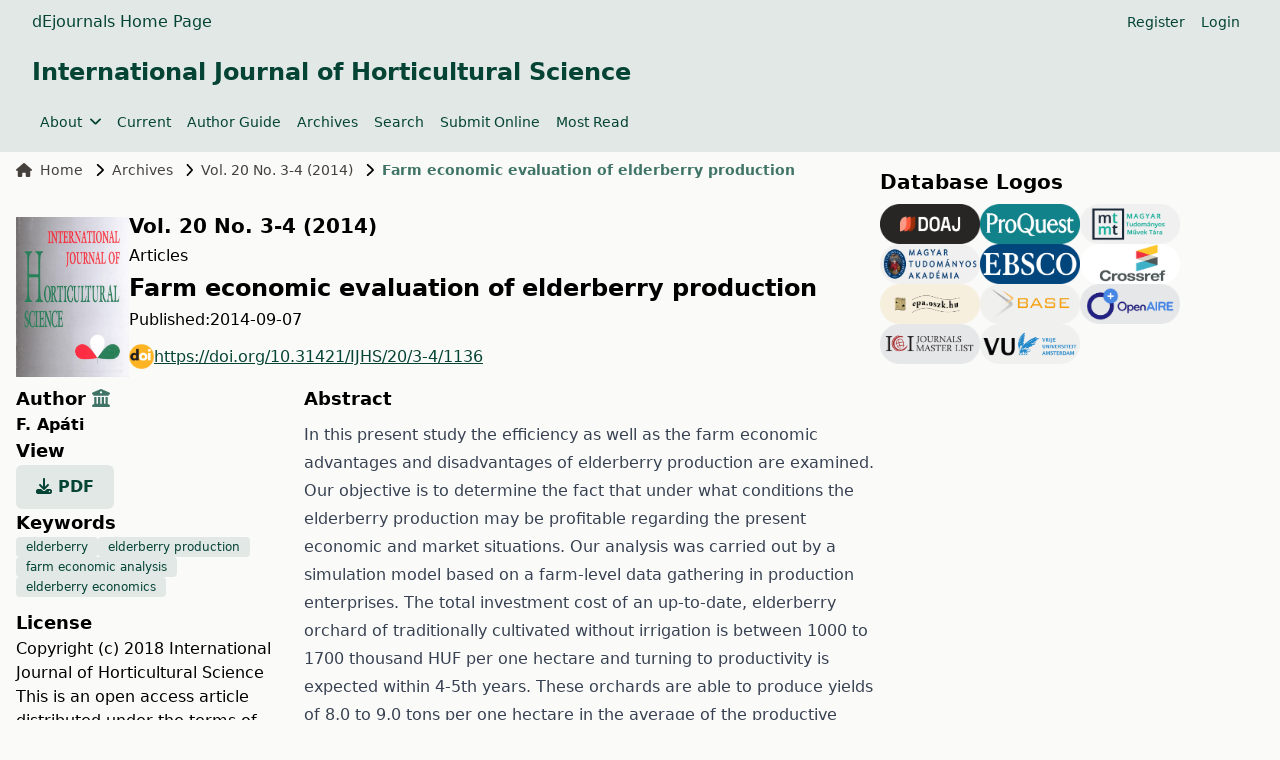

--- FILE ---
content_type: text/html; charset=utf-8
request_url: https://ojs.lib.unideb.hu/IJHS/article/view/1136
body_size: 8930
content:
    


<!DOCTYPE html>
<html lang="en" xml:lang="en">


<head>
	<meta charset="utf-8">
	<meta name="viewport" content="width=device-width, initial-scale=1.0">
	<title>
		Farm economic evaluation of elderberry production
							| International Journal of Horticultural Science
			</title>

	
<meta name="generator" content="Open Journal Systems 3.4.0.9" />
<link rel="schema.DC" href="http://purl.org/dc/elements/1.1/" />
<meta name="DC.Creator.PersonalName" content="F. Apáti"/>
<meta name="DC.Date.created" scheme="ISO8601" content="2014-09-07"/>
<meta name="DC.Date.dateSubmitted" scheme="ISO8601" content="2018-07-06"/>
<meta name="DC.Date.issued" scheme="ISO8601" content="2014-09-07"/>
<meta name="DC.Date.modified" scheme="ISO8601" content="2019-03-24"/>
<meta name="DC.Description" xml:lang="en" content="In this present study the efficiency as well as the farm economic advantages and disadvantages of elderberry production are examined. Our objective is to determine the fact that under what conditions the elderberry production may be profitable regarding the present economic and market situations. Our analysis was carried out by a simulation model based on a farm-level data gathering in production enterprises. The total investment cost of an up-to-date, elderberry orchard of traditionally cultivated without irrigation is between 1000 to 1700 thousand HUF per one hectare and turning to productivity is expected within 4-5th years. These orchards are able to produce yields of 8,0 to 9,0 tons per one hectare in the average of the productive years, which makes reaching a revenue of 800 to 1000 thousand HUF possible regarding a per kg average selling price of 80 to 110 HUF. By this a net profit of 200 to 400 thousand HUF may be realized in case of a per hectare production cost of 600 to 700 thousand HUF. At the end of the lifetime of the orchard (12-15th year) an internal rate of return of 10 to 4%, an NPV of 1500 to 2000 thousand HUF per one hectare are typical in an average case, and the payback may be expected in the 6th to 8th year. From the farm economic aspect the elderberry may be considered as an extensive sector, which advantages are low capital and labour need, early recovery, good-acceptable profit on capital and cost to profit ratios, but its disadvantage is low per hectare profit comparing to intensive fruit species and orchards. In this way in general farms of capital-extensive and avoiding risks choose elderberry production."/>
<meta name="DC.Format" scheme="IMT" content="application/pdf"/>
<meta name="DC.Identifier" content="1136"/>
<meta name="DC.Identifier.pageNumber" content="57-60."/>
<meta name="DC.Identifier.DOI" content="10.31421/IJHS/20/3-4/1136"/>
<meta name="DC.Identifier.URI" content="https://ojs.lib.unideb.hu/IJHS/article/view/1136"/>
<meta name="DC.Language" scheme="ISO639-1" content="en"/>
<meta name="DC.Rights" content="Copyright (c) 2018 International Journal of Horticultural Science"/>
<meta name="DC.Source" content="International Journal of Horticultural Science"/>
<meta name="DC.Source.ISSN" content="2676-931X"/>
<meta name="DC.Source.Issue" content="3-4"/>
<meta name="DC.Source.Volume" content="20"/>
<meta name="DC.Source.URI" content="https://ojs.lib.unideb.hu/IJHS"/>
<meta name="DC.Subject" xml:lang="en" content="elderberry"/>
<meta name="DC.Subject" xml:lang="en" content="elderberry production"/>
<meta name="DC.Subject" xml:lang="en" content="farm economic analysis"/>
<meta name="DC.Subject" xml:lang="en" content="elderberry economics"/>
<meta name="DC.Title" content="Farm economic evaluation of elderberry production"/>
<meta name="DC.Type" content="Text.Serial.Journal"/>
<meta name="DC.Type.articleType" content="Articles"/>
<meta name="gs_meta_revision" content="1.1"/>
<meta name="citation_journal_title" content="International Journal of Horticultural Science"/>
<meta name="citation_journal_abbrev" content="Int. j. hortic. sci."/>
<meta name="citation_issn" content="2676-931X"/> 
<meta name="citation_author" content="F. Apáti"/>
<meta name="citation_author_institution" content="University of Debrecen, Faculty of Economics and Business, Institute of Management Sciences H-4032 Debrecen, Böszörményi Street 138."/>
<meta name="citation_title" content="Farm economic evaluation of elderberry production"/>
<meta name="citation_language" content="en"/>
<meta name="citation_date" content="2014/09/07"/>
<meta name="citation_volume" content="20"/>
<meta name="citation_issue" content="3-4"/>
<meta name="citation_firstpage" content="57"/>
<meta name="citation_lastpage" content="60."/>
<meta name="citation_doi" content="10.31421/IJHS/20/3-4/1136"/>
<meta name="citation_abstract_html_url" content="https://ojs.lib.unideb.hu/IJHS/article/view/1136"/>
<meta name="citation_abstract" xml:lang="en" content="In this present study the efficiency as well as the farm economic advantages and disadvantages of elderberry production are examined. Our objective is to determine the fact that under what conditions the elderberry production may be profitable regarding the present economic and market situations. Our analysis was carried out by a simulation model based on a farm-level data gathering in production enterprises. The total investment cost of an up-to-date, elderberry orchard of traditionally cultivated without irrigation is between 1000 to 1700 thousand HUF per one hectare and turning to productivity is expected within 4-5th years. These orchards are able to produce yields of 8,0 to 9,0 tons per one hectare in the average of the productive years, which makes reaching a revenue of 800 to 1000 thousand HUF possible regarding a per kg average selling price of 80 to 110 HUF. By this a net profit of 200 to 400 thousand HUF may be realized in case of a per hectare production cost of 600 to 700 thousand HUF. At the end of the lifetime of the orchard (12-15th year) an internal rate of return of 10 to 4%, an NPV of 1500 to 2000 thousand HUF per one hectare are typical in an average case, and the payback may be expected in the 6th to 8th year. From the farm economic aspect the elderberry may be considered as an extensive sector, which advantages are low capital and labour need, early recovery, good-acceptable profit on capital and cost to profit ratios, but its disadvantage is low per hectare profit comparing to intensive fruit species and orchards. In this way in general farms of capital-extensive and avoiding risks choose elderberry production."/>
<meta name="citation_keywords" xml:lang="en" content="elderberry"/>
<meta name="citation_keywords" xml:lang="en" content="elderberry production"/>
<meta name="citation_keywords" xml:lang="en" content="farm economic analysis"/>
<meta name="citation_keywords" xml:lang="en" content="elderberry economics"/>
<meta name="citation_pdf_url" content="https://ojs.lib.unideb.hu/IJHS/article/download/1136/1134"/>
	<link rel="stylesheet" href="https://ojs.lib.unideb.hu/plugins/themes/deenkTheme/resources/css/tailwind.css?v=3.4.0.9" type="text/css" /><link rel="stylesheet" href="https://ojs.lib.unideb.hu/IJHS/$$$call$$$/page/page/css?name=stylesheet" type="text/css" /><link rel="stylesheet" href="https://ojs.lib.unideb.hu/plugins/generic/orcidProfile/css/orcidProfile.css?v=3.4.0.9" type="text/css" /><link rel="stylesheet" href="https://ojs.lib.unideb.hu/plugins/generic/citationStyleLanguage/css/citationStyleLanguagePlugin.css?v=3.4.0.9" type="text/css" />
</head>
<body class="bg-stone-50 space-y-2 flex flex-col h-screen">
<header class="">
        <div class="bg-primary-10 p-1 px-4">
        <div class="container mx-auto px-4">
            <div class="flex justify-between items-center">
                <div class="flex gap-5 flex-wrap">
                                            <a href="https://ojs.lib.unideb.hu" class="nav-link text-decoration-none text-primary hover:text-primary-75"
                           target="_blank">dEjournals Home Page</a>
                                    </div>
                                <div class="hidden md:flex md:gap-2">
                        <nav class="hidden md:block" id="userMenu">
        <div class="container flex flex-wrap items-center justify-between mx-auto">
            <ul class="flex flex-row space-x-4 p-2 mt-0 text-sm font-medium">
                                    
                                            <li>
                            <a href="https://ojs.lib.unideb.hu/IJHS/user/register"
                               class="block text-primary hover:text-primary-75 rounded"
                               aria-current="page">Register</a>
                        </li>
                    
                                                        
                                            <li>
                            <a href="https://ojs.lib.unideb.hu/IJHS/login"
                               class="block text-primary hover:text-primary-75 rounded"
                               aria-current="page">Login</a>
                        </li>
                    
                                                                                            </ul>
        </div>
    </nav>

                                    </div>
                
                                <div class="block md:hidden">
                    <button type="button"
                            class="inline-flex items-center p-2 ml-3 text-sm text-primary hover:text-primary-75 rounded-lg md:hidden"
                            aria-expanded="false"
                            data-drawer-target="mobile-menu-drawer"
                            data-drawer-show="mobile-menu-drawer"
                            aria-controls="mobile-menu-drawer">
                        <span class="sr-only">Open main menu</span>
                        <i class="fa-solid fa-bars"></i>
                    </button>
                </div>

                <div id="mobile-menu-drawer"
                     class="fixed top-0 left-0 z-40 h-screen p-4 overflow-y-auto transition-transform -translate-x-full bg-primary-10 w-60"
                     tabindex="-1" aria-labelledby="Mobile Menu">
                    <div class="my-2 ml-auto mr-auto ">
                        <h5 class="text-primary text-center py-3">International Journal of Horticultural Science</h5>
                    </div>
                            <div class="block md:hidden">

                            
                
                                    <div>
                        <button type="button" class="flex items-center py-2 pr-4 w-full text-base font-normal text-primary hover:text-primary-75 transition duration-75 rounded-lg"
                                aria-controls="dropdown-example-35"
                                data-collapse-toggle="dropdown-example-35">
                            <span class="flex-1 text-left whitespace-nowrap" sidebar-toggle-item>About</span>
                            <i class="fa-solid fa-chevron-down"></i>
                        </button>

                        <div id="dropdown-example-35" class="hidden py-2 space-y-2">
                                                                                                <div class="pl-2">
                                        <a href="https://ojs.lib.unideb.hu/IJHS/about"
                                           class="block px-4 py-2 text-primary hover:text-primary-75">About the Journal</a>
                                    </div>
                                                                                                                                <div class="pl-2">
                                        <a href="https://ojs.lib.unideb.hu/IJHS/about/editorialTeam"
                                           class="block px-4 py-2 text-primary hover:text-primary-75">Editorial Board</a>
                                    </div>
                                                                                                                                <div class="pl-2">
                                        <a href="https://ojs.lib.unideb.hu/IJHS/journalpolices"
                                           class="block px-4 py-2 text-primary hover:text-primary-75">Journal Policies</a>
                                    </div>
                                                                                                                                <div class="pl-2">
                                        <a href="https://ojs.lib.unideb.hu/IJHS/ethicsandmalpractice"
                                           class="block px-4 py-2 text-primary hover:text-primary-75">Publication Ethics and Publication Malpractice Statemen</a>
                                    </div>
                                                                                                                                <div class="pl-2">
                                        <a href="https://ojs.lib.unideb.hu/IJHS/about/privacy"
                                           class="block px-4 py-2 text-primary hover:text-primary-75">Privacy Statement</a>
                                    </div>
                                                                                                                                <div class="pl-2">
                                        <a href="https://ojs.lib.unideb.hu/IJHS/openaccessstatement"
                                           class="block px-4 py-2 text-primary hover:text-primary-75">Open Access Statement</a>
                                    </div>
                                                                                                                                <div class="pl-2">
                                        <a href="https://ojs.lib.unideb.hu/IJHS/creativecommonsstatement"
                                           class="block px-4 py-2 text-primary hover:text-primary-75">Creative Commons Statement</a>
                                    </div>
                                                                                                                                <div class="pl-2">
                                        <a href="https://ojs.lib.unideb.hu/IJHS/copyright"
                                           class="block px-4 py-2 text-primary hover:text-primary-75">Copyright</a>
                                    </div>
                                                                                                                                <div class="pl-2">
                                        <a href="https://ojs.lib.unideb.hu/IJHS/about/contact"
                                           class="block px-4 py-2 text-primary hover:text-primary-75">Contact</a>
                                    </div>
                                                                                    </div>
                    </div>
                                            
                                    <a href="https://ojs.lib.unideb.hu/IJHS/issue/current"
                       class="block py-2 pr-4 rounded text-primary hover:text-primary-75"
                       aria-current="page">Current</a>
                
                                            
                                    <a href="https://ojs.lib.unideb.hu/IJHS/about/submissions"
                       class="block py-2 pr-4 rounded text-primary hover:text-primary-75"
                       aria-current="page">Author Guide</a>
                
                                            
                                    <a href="https://ojs.lib.unideb.hu/IJHS/issue/archive"
                       class="block py-2 pr-4 rounded text-primary hover:text-primary-75"
                       aria-current="page">Archives</a>
                
                                                                                
                                    <a href="https://ojs.lib.unideb.hu/IJHS/search"
                       class="block py-2 pr-4 rounded text-primary hover:text-primary-75"
                       aria-current="page">Search</a>
                
                                            
                                    <a href="https://ojs.lib.unideb.hu/IJHS/submission/wizard"
                       class="block py-2 pr-4 rounded text-primary hover:text-primary-75"
                       aria-current="page">Submit Online</a>
                
                                            
                                    <a href="https://ojs.lib.unideb.hu/IJHS/populararticles"
                       class="block py-2 pr-4 rounded text-primary hover:text-primary-75"
                       aria-current="page">Most Read</a>
                
                            
        </div>


                    <div class="h-px bg-primary-50 my-2"></div>
                            <div class="block md:hidden">

                            
                                    <a href="https://ojs.lib.unideb.hu/IJHS/user/register"
                       class="block py-2 pr-4 rounded text-primary hover:text-primary-75"
                       aria-current="page">Register</a>
                
                                            
                                    <a href="https://ojs.lib.unideb.hu/IJHS/login"
                       class="block py-2 pr-4 rounded text-primary hover:text-primary-75"
                       aria-current="page">Login</a>
                
                                                                
        </div>


                                    </div>

                            </div>
        </div>
    </div>
    
    
    <div class="bg-primary-10 p-3 px-4">
        <div class="container mx-auto px-4 mb-4 flex flex-row  items-center ">
            <a href="    https://ojs.lib.unideb.hu/IJHS/index
"
               class="flex  text-primary flex-row flex-wrap justify-center text-center items-center gap-5 hover:text-primary-75 hover:underline">
                                                                                <h3>International Journal of Horticultural Science</h3>
                                    
            </a>
        </div>
        <div class="container mx-auto px-4 flex flex-row items-center ">
            <div class="hidden md:flex md:gap-2">
                    <nav class="hidden md:block" id="primaryMenu">
        <div class="container flex flex-wrap items-center justify-between mx-auto">
            <ul class="flex flex-row space-x-4 p-2 mt-0 text-sm font-medium">
                                    
                    
                                            <li>
                            <button id="dropdownNavbarLink"
                                    data-dropdown-toggle="dropdownNavbar-35"
                                    class="flex items-center justify-between font-medium rounded text-primary hover:text-primary-75 w-auto">
                                About
                                <i class="fa-solid fa-angle-down ml-2"></i>
                            </button>
                            <div id="dropdownNavbar-35"
                                 class="z-10 hidden font-normal bg-white rounded-lg shadow w-44">
                                <ul class="py-2 text-sm text-stone-700 " aria-labelledby="dropdownLargeButton">
                                                                                                                        <li>
                                                <a href="https://ojs.lib.unideb.hu/IJHS/about"
                                                   class="block px-4 py-2 hover:text-primary hover:bg-primary-10">About the Journal</a>
                                            </li>
                                                                                                                                                                <li>
                                                <a href="https://ojs.lib.unideb.hu/IJHS/about/editorialTeam"
                                                   class="block px-4 py-2 hover:text-primary hover:bg-primary-10">Editorial Board</a>
                                            </li>
                                                                                                                                                                <li>
                                                <a href="https://ojs.lib.unideb.hu/IJHS/journalpolices"
                                                   class="block px-4 py-2 hover:text-primary hover:bg-primary-10">Journal Policies</a>
                                            </li>
                                                                                                                                                                <li>
                                                <a href="https://ojs.lib.unideb.hu/IJHS/ethicsandmalpractice"
                                                   class="block px-4 py-2 hover:text-primary hover:bg-primary-10">Publication Ethics and Publication Malpractice Statemen</a>
                                            </li>
                                                                                                                                                                <li>
                                                <a href="https://ojs.lib.unideb.hu/IJHS/about/privacy"
                                                   class="block px-4 py-2 hover:text-primary hover:bg-primary-10">Privacy Statement</a>
                                            </li>
                                                                                                                                                                <li>
                                                <a href="https://ojs.lib.unideb.hu/IJHS/openaccessstatement"
                                                   class="block px-4 py-2 hover:text-primary hover:bg-primary-10">Open Access Statement</a>
                                            </li>
                                                                                                                                                                <li>
                                                <a href="https://ojs.lib.unideb.hu/IJHS/creativecommonsstatement"
                                                   class="block px-4 py-2 hover:text-primary hover:bg-primary-10">Creative Commons Statement</a>
                                            </li>
                                                                                                                                                                <li>
                                                <a href="https://ojs.lib.unideb.hu/IJHS/copyright"
                                                   class="block px-4 py-2 hover:text-primary hover:bg-primary-10">Copyright</a>
                                            </li>
                                                                                                                                                                <li>
                                                <a href="https://ojs.lib.unideb.hu/IJHS/about/contact"
                                                   class="block px-4 py-2 hover:text-primary hover:bg-primary-10">Contact</a>
                                            </li>
                                                                                                            </ul>
                            </div>
                        </li>
                                                        
                                            <li>
                            <a href="https://ojs.lib.unideb.hu/IJHS/issue/current"
                               class="block text-primary hover:text-primary-75 rounded"
                               aria-current="page">Current</a>
                        </li>
                    
                                                        
                                            <li>
                            <a href="https://ojs.lib.unideb.hu/IJHS/about/submissions"
                               class="block text-primary hover:text-primary-75 rounded"
                               aria-current="page">Author Guide</a>
                        </li>
                    
                                                        
                                            <li>
                            <a href="https://ojs.lib.unideb.hu/IJHS/issue/archive"
                               class="block text-primary hover:text-primary-75 rounded"
                               aria-current="page">Archives</a>
                        </li>
                    
                                                                                                    
                                            <li>
                            <a href="https://ojs.lib.unideb.hu/IJHS/search"
                               class="block text-primary hover:text-primary-75 rounded"
                               aria-current="page">Search</a>
                        </li>
                    
                                                        
                                            <li>
                            <a href="https://ojs.lib.unideb.hu/IJHS/submission/wizard"
                               class="block text-primary hover:text-primary-75 rounded"
                               aria-current="page">Submit Online</a>
                        </li>
                    
                                                        
                                            <li>
                            <a href="https://ojs.lib.unideb.hu/IJHS/populararticles"
                               class="block text-primary hover:text-primary-75 rounded"
                               aria-current="page">Most Read</a>
                        </li>
                    
                                                </ul>
        </div>
    </nav>

            </div>
        </div>
    </div>

    
</header>

<main class="container mx-auto px-4 grow">

    <div class="flex flex-col xl:flex-row gap-5">

        <div class="flex flex-col  flex-auto">

    <nav class="hidden xl:flex mb-3" aria-label="Breadcrumb">
    <ol class="inline-flex items-center space-x-1 md:space-x-3">
        <li class="inline-flex items-center text-sm">
            <a class="inline-flex items-center font-medium text-stone-700 hover:text-primary-75"
               href="https://ojs.lib.unideb.hu/IJHS/index">
                <i class="fa-solid fa-house mr-2"></i>
                Home
            </a>
        </li>
        <li class="inline-flex items-center text-sm">
            <i class="fa-solid fa-chevron-right mr-2"></i>
            <a class="inline-flex items-center font-medium text-stone-700 hover:text-primary-75"
               href="https://ojs.lib.unideb.hu/IJHS/issue/archive">
                Archives
            </a>
        </li>
                    <li class="inline-flex items-center flex-nowrap shrink-0 text-sm">
                <i class="fa-solid fa-chevron-right mr-2"></i>
                <a class=" text-sm font-medium text-stone-700 hover:text-primary-75"
                   href="https://ojs.lib.unideb.hu/IJHS/issue/view/63">
                    Vol. 20 No. 3-4 (2014)
                </a>
            </li>
                <li class="inline-flex items-center text-sm truncate" aria-current="page">
            <i class="fa-solid fa-chevron-right mr-2"></i>
            <div class="text-primary-75 font-bold truncate">
                                    Farm economic evaluation of elderberry production
                            </div>
        </li>
    </ol>
</nav>

<article class="my-5">
        
    <div class="flex flex-col md:flex-row mb-1 gap-3 items-center">
                    <div>
                <div>
                                            <a
                                href="https://ojs.lib.unideb.hu/IJHS/issue/view/63">
                            <img class="max-w-[160px] max-h-[160px]" src="https://ojs.lib.unideb.hu/public/journals/2/cover_issue_35_en_US.jpg"
                                 alt="">
                        </a>
                                    </div>
            </div>
        
        <div class="space-y-1">
            <div class="w-fit">
                <a class="text-decoration-none btn btn-link link-primary p-0"
                   href="https://ojs.lib.unideb.hu/IJHS/issue/view/63">
                    <h4>Vol. 20 No. 3-4 (2014)</h4>
                </a>
            </div>
            <div class="article_section_title">
                Articles
            </div>
            <h3 class="page_title article-full-title">
                Farm economic evaluation of elderberry production
            </h3>

                                        <div class="flex flex-row gap-2 ">
                    <span>
                        Published:
                    </span>
                    <div>
                                                    <span>2014-09-07</span>
                                                                    </div>
                </div>
                        
            <div class="w-fit">

                                                                        <section class="item doi">
                        <span class="value">
						                        <a class="flex flex-row items-center break-all gap-2 text-primary underline hover:text-primary-50 my-3 "
                                                   href="https://doi.org/10.31421/IJHS/20/3-4/1136"><img width="25px" height="25px" alt="DOI Link"
                                                                         src="https://ojs.lib.unideb.hu/plugins/themes/deenkTheme/resources/images/doi.png">https://doi.org/10.31421/IJHS/20/3-4/1136
                        </a>
					</span>
                    </section>
                
            </div>


        </div>


    </div>

            
    <div class="flex flex-col md:flex-row mb-2 gap-2 ">

        <div class="flex flex-col gap-3 basis-full md:basis-4/12">
            
                            <h5>
                                            Author
                                                                <button id="showAffiliations"
                                class="text-primary-75 hover:text-primary-50 focus:text-primary-50"
                                data-bs-toggle="tooltip" data-bs-placement="top"
                                title="Show Affiliation">
                            <i class="fa-solid fa-building-columns"></i>
                        </button>
                                    </h5>
                <div id="authors-list">
                                                                                                                                                                                                <div class="inline-block font-bold">
                                                        <a
                                    href="https://ojs.lib.unideb.hu/IJHS/search?authors=%20F.%20Ap%C3%A1ti%20">
                                F. Apáti<span
                                        class="authors-comma"></span>
                            </a>
                        </div>
                        <div class="authors-affiliations border-l border-stone-300 pl-2 mb-2 text-stone-700 hidden">
                            University of Debrecen, Faculty of Economics and Business, Institute of Management Sciences H-4032 Debrecen, Böszörményi Street 138.
                        </div>
                                    </div>
                        
            <div class="max-h-[200px]">

            </div>

                                        <h5>
                    View
                </h5>
                <div class="flex gap-2">
                    
                        
	
							

		
	<a class="text-decoration-none p-0 uppercase text-primary bg-primary-10 font-bold rounded-md px-5 py-2.5 hover:bg-primary-75 hover:text-white" id="galley-link"
		href="https://ojs.lib.unideb.hu/IJHS/article/view/1136/1134">
		<span class="space-x-3">
			<i class="fa-solid fa-download"></i>
			pdf
		</span>
	</a>

                                    </div>
                                        
                                        <h5>Keywords</h5>
                <div class="flex flex-row gap-2 flex-wrap">
                                                                <a
                        class="bg-primary-10 text-primary text-xs font-medium px-2.5 py-0.5 rounded hover:bg-primary-75 hover:text-white"
                        href="https://ojs.lib.unideb.hu/IJHS/search?query=elderberry">elderberry</a>                        <a
                        class="bg-primary-10 text-primary text-xs font-medium px-2.5 py-0.5 rounded hover:bg-primary-75 hover:text-white"
                        href="https://ojs.lib.unideb.hu/IJHS/search?query=elderberry%20production">elderberry production</a>                        <a
                        class="bg-primary-10 text-primary text-xs font-medium px-2.5 py-0.5 rounded hover:bg-primary-75 hover:text-white"
                        href="https://ojs.lib.unideb.hu/IJHS/search?query=farm%20economic%20analysis">farm economic analysis</a>                        <a
                        class="bg-primary-10 text-primary text-xs font-medium px-2.5 py-0.5 rounded hover:bg-primary-75 hover:text-white"
                        href="https://ojs.lib.unideb.hu/IJHS/search?query=elderberry%20economics">elderberry economics</a>                </div>
                        
                                        <h5 class="mt-3"> License</h5>
                                    <p>Copyright (c) 2018 International Journal of Horticultural Science
                    </p>
                
                
                <p>This is an open access article distributed under the terms of the <a href="http://creativecommons.org/licenses/by/4.0/">Creative Commons Attribution License (CC BY 4.0)</a>, which permits unrestricted use, distribution, and reproduction in any medium, provided the original author and source are credited.</p>

                        

            <div class="mt-3">

                    <h5 class="mt-3">
        How To Cite
    </h5>
    <div class="text-muted">Selected Style:
        <span id="citation-style">APA</span></div>
    <div id="citationOutput" role="region" aria-live="polite" class="text-sm break-all">
        <div class="csl-bib-body">
  <div class="csl-entry">Apáti, F. (2014). Farm economic evaluation of elderberry production. <i>International Journal of Horticultural Science</i>, <i>20</i>(3-4), 57-60. <a href="https://doi.org/10.31421/IJHS/20/3-4/1136">https://doi.org/10.31421/IJHS/20/3-4/1136</a></div>
</div>
    </div>
    <button id="citation-dropdown"
            class="button-primary p-2 mt-2 text-white"
            type="button">
        Citations Format
    </button>
    <!-- Dropdown menu -->
    <div id="dropdown"
         class="z-10 hidden bg-white divide-y divide-gray-100 rounded-lg shadow w-65 dark:bg-gray-700">
        <ul class="dropdown-menu">
            <div class="font-bold px-4 py-3 text-sm text-gray-900">
                Citations
            </div>
                            <li>
                    <a class="px-4 py-1 dropdown-cite-link dropdown-item citation-dropdown-item block hover:bg-stone-100"
                       aria-controls="citationOutput"
                       href="https://ojs.lib.unideb.hu/IJHS/citationstylelanguage/get/acm-sig-proceedings?submissionId=1136&amp;publicationId=924&amp;issueId=63"
                       data-load-citation
                       data-json-href="https://ojs.lib.unideb.hu/IJHS/citationstylelanguage/get/acm-sig-proceedings?submissionId=1136&amp;publicationId=924&amp;issueId=63&amp;return=json">
                        ACM</a></li>
                            <li>
                    <a class="px-4 py-1 dropdown-cite-link dropdown-item citation-dropdown-item block hover:bg-stone-100"
                       aria-controls="citationOutput"
                       href="https://ojs.lib.unideb.hu/IJHS/citationstylelanguage/get/acs-nano?submissionId=1136&amp;publicationId=924&amp;issueId=63"
                       data-load-citation
                       data-json-href="https://ojs.lib.unideb.hu/IJHS/citationstylelanguage/get/acs-nano?submissionId=1136&amp;publicationId=924&amp;issueId=63&amp;return=json">
                        ACS</a></li>
                            <li>
                    <a class="px-4 py-1 dropdown-cite-link dropdown-item citation-dropdown-item block hover:bg-stone-100"
                       aria-controls="citationOutput"
                       href="https://ojs.lib.unideb.hu/IJHS/citationstylelanguage/get/apa?submissionId=1136&amp;publicationId=924&amp;issueId=63"
                       data-load-citation
                       data-json-href="https://ojs.lib.unideb.hu/IJHS/citationstylelanguage/get/apa?submissionId=1136&amp;publicationId=924&amp;issueId=63&amp;return=json">
                        APA</a></li>
                            <li>
                    <a class="px-4 py-1 dropdown-cite-link dropdown-item citation-dropdown-item block hover:bg-stone-100"
                       aria-controls="citationOutput"
                       href="https://ojs.lib.unideb.hu/IJHS/citationstylelanguage/get/associacao-brasileira-de-normas-tecnicas?submissionId=1136&amp;publicationId=924&amp;issueId=63"
                       data-load-citation
                       data-json-href="https://ojs.lib.unideb.hu/IJHS/citationstylelanguage/get/associacao-brasileira-de-normas-tecnicas?submissionId=1136&amp;publicationId=924&amp;issueId=63&amp;return=json">
                        ABNT</a></li>
                            <li>
                    <a class="px-4 py-1 dropdown-cite-link dropdown-item citation-dropdown-item block hover:bg-stone-100"
                       aria-controls="citationOutput"
                       href="https://ojs.lib.unideb.hu/IJHS/citationstylelanguage/get/chicago-author-date?submissionId=1136&amp;publicationId=924&amp;issueId=63"
                       data-load-citation
                       data-json-href="https://ojs.lib.unideb.hu/IJHS/citationstylelanguage/get/chicago-author-date?submissionId=1136&amp;publicationId=924&amp;issueId=63&amp;return=json">
                        Chicago</a></li>
                            <li>
                    <a class="px-4 py-1 dropdown-cite-link dropdown-item citation-dropdown-item block hover:bg-stone-100"
                       aria-controls="citationOutput"
                       href="https://ojs.lib.unideb.hu/IJHS/citationstylelanguage/get/harvard-cite-them-right?submissionId=1136&amp;publicationId=924&amp;issueId=63"
                       data-load-citation
                       data-json-href="https://ojs.lib.unideb.hu/IJHS/citationstylelanguage/get/harvard-cite-them-right?submissionId=1136&amp;publicationId=924&amp;issueId=63&amp;return=json">
                        Harvard</a></li>
                            <li>
                    <a class="px-4 py-1 dropdown-cite-link dropdown-item citation-dropdown-item block hover:bg-stone-100"
                       aria-controls="citationOutput"
                       href="https://ojs.lib.unideb.hu/IJHS/citationstylelanguage/get/ieee?submissionId=1136&amp;publicationId=924&amp;issueId=63"
                       data-load-citation
                       data-json-href="https://ojs.lib.unideb.hu/IJHS/citationstylelanguage/get/ieee?submissionId=1136&amp;publicationId=924&amp;issueId=63&amp;return=json">
                        IEEE</a></li>
                            <li>
                    <a class="px-4 py-1 dropdown-cite-link dropdown-item citation-dropdown-item block hover:bg-stone-100"
                       aria-controls="citationOutput"
                       href="https://ojs.lib.unideb.hu/IJHS/citationstylelanguage/get/modern-language-association?submissionId=1136&amp;publicationId=924&amp;issueId=63"
                       data-load-citation
                       data-json-href="https://ojs.lib.unideb.hu/IJHS/citationstylelanguage/get/modern-language-association?submissionId=1136&amp;publicationId=924&amp;issueId=63&amp;return=json">
                        MLA</a></li>
                            <li>
                    <a class="px-4 py-1 dropdown-cite-link dropdown-item citation-dropdown-item block hover:bg-stone-100"
                       aria-controls="citationOutput"
                       href="https://ojs.lib.unideb.hu/IJHS/citationstylelanguage/get/turabian-fullnote-bibliography?submissionId=1136&amp;publicationId=924&amp;issueId=63"
                       data-load-citation
                       data-json-href="https://ojs.lib.unideb.hu/IJHS/citationstylelanguage/get/turabian-fullnote-bibliography?submissionId=1136&amp;publicationId=924&amp;issueId=63&amp;return=json">
                        Turabian</a></li>
                            <li>
                    <a class="px-4 py-1 dropdown-cite-link dropdown-item citation-dropdown-item block hover:bg-stone-100"
                       aria-controls="citationOutput"
                       href="https://ojs.lib.unideb.hu/IJHS/citationstylelanguage/get/vancouver?submissionId=1136&amp;publicationId=924&amp;issueId=63"
                       data-load-citation
                       data-json-href="https://ojs.lib.unideb.hu/IJHS/citationstylelanguage/get/vancouver?submissionId=1136&amp;publicationId=924&amp;issueId=63&amp;return=json">
                        Vancouver</a></li>
                            <li>
                    <a class="px-4 py-1 dropdown-cite-link dropdown-item citation-dropdown-item block hover:bg-stone-100"
                       aria-controls="citationOutput"
                       href="https://ojs.lib.unideb.hu/IJHS/citationstylelanguage/get/ama?submissionId=1136&amp;publicationId=924&amp;issueId=63"
                       data-load-citation
                       data-json-href="https://ojs.lib.unideb.hu/IJHS/citationstylelanguage/get/ama?submissionId=1136&amp;publicationId=924&amp;issueId=63&amp;return=json">
                        AMA</a></li>
                                        <hr class="dropdown-divider">
                <div class="font-bold px-4 py-3 text-sm text-gray-900">
                    Download Citations
                </div>
                                    <a class="px-4 py-1 citation-dropdown-item block hover:bg-stone-100"
                       href="https://ojs.lib.unideb.hu/IJHS/citationstylelanguage/download/ris?submissionId=1136&amp;publicationId=924&amp;issueId=63">
                        <span class="fa-solid fa-download fa-fw text-primary-75"></span>
                        Endnote/Zotero/Mendeley (RIS)
                    </a>
                                    <a class="px-4 py-1 citation-dropdown-item block hover:bg-stone-100"
                       href="https://ojs.lib.unideb.hu/IJHS/citationstylelanguage/download/bibtex?submissionId=1136&amp;publicationId=924&amp;issueId=63">
                        <span class="fa-solid fa-download fa-fw text-primary-75"></span>
                        BibTeX
                    </a>
                                    </ul>


    </div>


            </div>

        </div>

        <div class="basis-full md:basis-8/12">

                            <h5>
                    Abstract
                </h5>
                <div class="prose max-w-none my-2">
                    <p>In this present study the efficiency as well as the farm economic advantages and disadvantages of elderberry production are examined. Our objective is to determine the fact that under what conditions the elderberry production may be profitable regarding the present economic and market situations. Our analysis was carried out by a simulation model based on a farm-level data gathering in production enterprises. The total investment cost of an up-to-date, elderberry orchard of traditionally cultivated without irrigation is between 1000 to 1700 thousand HUF per one hectare and turning to productivity is expected within 4-5th years. These orchards are able to produce yields of 8,0 to 9,0 tons per one hectare in the average of the productive years, which makes reaching a revenue of 800 to 1000 thousand HUF possible regarding a per kg average selling price of 80 to 110 HUF. By this a net profit of 200 to 400 thousand HUF may be realized in case of a per hectare production cost of 600 to 700 thousand HUF. At the end of the lifetime of the orchard (12-15th year) an internal rate of return of 10 to 4%, an NPV of 1500 to 2000 thousand HUF per one hectare are typical in an average case, and the payback may be expected in the 6th to 8th year. From the farm economic aspect the elderberry may be considered as an extensive sector, which advantages are low capital and labour need, early recovery, good-acceptable profit on capital and cost to profit ratios, but its disadvantage is low per hectare profit comparing to intensive fruit species and orchards. In this way in general farms of capital-extensive and avoiding risks choose elderberry production.</p>
                </div>
            
            

        </div>
    </div>

    
</article>

<div class="footer-hook-block">
    <div>
                        <h5>Most read articles by the same author(s)</h5>
            <div class="prose max-w-none">
                                                                                                    <div>
                                                    J. Felföldi,
                                                    T. Szabó,
                                                    J. Nyéki,
                                                    Z. Szabó,
                                                    M. Soltész,
                                                    F. Apáti,
                                                <a href="https://ojs.lib.unideb.hu/IJHS/article/view/893">
                            Evaluation of sour cherry varieties grown with environmental technology
                        </a>
                        <a href="https://ojs.lib.unideb.hu/IJHS/issue/view/51">
                            International Journal of Horticultural Science: Vol. 16 No. 3 (2010)
                        </a>
                    </div>
                                                                                                    <div>
                                                    Z. Szabó,
                                                    M. Soltész,
                                                    F. Apáti,
                                                    J. Nyéki,
                                                <a href="https://ojs.lib.unideb.hu/IJHS/article/view/871">
                            Conditions and outlooks of growing stone fruits
                        </a>
                        <a href="https://ojs.lib.unideb.hu/IJHS/issue/view/49">
                            International Journal of Horticultural Science: Vol. 16 No. 1 (2010)
                        </a>
                    </div>
                                                                                                    <div>
                                                    J. Felföldi,
                                                    T. Szabó,
                                                    J. Nyéki,
                                                    Z. Szabó,
                                                    M. Soltész,
                                                    F. Apáti,
                                                <a href="https://ojs.lib.unideb.hu/IJHS/article/view/867">
                            Assessment of apple varieties based on consumer judgement in integrated production for fresh consumption
                        </a>
                        <a href="https://ojs.lib.unideb.hu/IJHS/issue/view/49">
                            International Journal of Horticultural Science: Vol. 16 No. 1 (2010)
                        </a>
                    </div>
                                                                                                    <div>
                                                    F. Apáti,
                                                <a href="https://ojs.lib.unideb.hu/IJHS/article/view/1135">
                            Farm economic evaluation of raspberry production
                        </a>
                        <a href="https://ojs.lib.unideb.hu/IJHS/issue/view/63">
                            International Journal of Horticultural Science: Vol. 20 No. 3-4 (2014)
                        </a>
                    </div>
                                                                                                    <div>
                                                    J. Racskó,
                                                    Z. Szabó,
                                                    F. Apáti,
                                                    J. Nyéki,
                                                <a href="https://ojs.lib.unideb.hu/IJHS/article/view/777">
                            The expression of the primigenic dominance in the flowering and fruit set of selected apple cultivars on different growth inducing rootstocks
                        </a>
                        <a href="https://ojs.lib.unideb.hu/IJHS/issue/view/44">
                            International Journal of Horticultural Science: Vol. 14 No. 1-2. (2008)
                        </a>
                    </div>
                                                                                                    <div>
                                                    F. Apáti,
                                                    E. Kovács,
                                                    M. Kocsis,
                                                <a href="https://ojs.lib.unideb.hu/IJHS/article/view/1544">
                            Effect of postharvest on the economic viability of walnut production
                        </a>
                        <a href="https://ojs.lib.unideb.hu/IJHS/issue/view/92">
                            International Journal of Horticultural Science: Vol. 24 No. 1-2 (2018)
                        </a>
                    </div>
                                                                                                    <div>
                                                    J. Felföldi,
                                                    N. Ványi,
                                                    F. Apáti,
                                                    J. Nyéki,
                                                    Z. Szabó,
                                                    I. Gonda,
                                                <a href="https://ojs.lib.unideb.hu/IJHS/article/view/981">
                            Economic figures of plum production at national level of Hungary
                        </a>
                        <a href="https://ojs.lib.unideb.hu/IJHS/issue/view/56">
                            International Journal of Horticultural Science: Vol. 17 No. 4-5 (2011)
                        </a>
                    </div>
                                                                                                    <div>
                                                    F. Apáti,
                                                    J. Nyéki,
                                                    Z. Szabó,
                                                    M. Soltész,
                                                    V. Szabó,
                                                    J. Felföldi,
                                                <a href="https://ojs.lib.unideb.hu/IJHS/article/view/868">
                            Cost and profit analysis of sour cherry production for industrial purposes in Hungary
                        </a>
                        <a href="https://ojs.lib.unideb.hu/IJHS/issue/view/49">
                            International Journal of Horticultural Science: Vol. 16 No. 1 (2010)
                        </a>
                    </div>
                                                                                                    <div>
                                                    J. Felföldi,
                                                    T. Szabó,
                                                    J. Nyéki,
                                                    M. Soltész,
                                                    Z. Szabó,
                                                    F. Apáti,
                                                <a href="https://ojs.lib.unideb.hu/IJHS/article/view/848">
                            Assessment of apple varieties based on consumer judgement on their fruits of organic production for fresh consumption
                        </a>
                        <a href="https://ojs.lib.unideb.hu/IJHS/issue/view/48">
                            International Journal of Horticultural Science: Vol. 15 No. 4 (2009)
                        </a>
                    </div>
                                                                                                    <div>
                                                    F. Apáti,
                                                    M. Soltész,
                                                <a href="https://ojs.lib.unideb.hu/IJHS/article/view/978">
                            Economic aspects of applying hail protection nets in apple plantations
                        </a>
                        <a href="https://ojs.lib.unideb.hu/IJHS/issue/view/56">
                            International Journal of Horticultural Science: Vol. 17 No. 4-5 (2011)
                        </a>
                    </div>
                            </div>
            <div id="articlesBySameAuthorPages" class="page-links">
                <strong>1</strong>&nbsp;<a href="https://ojs.lib.unideb.hu/IJHS/article/view/1136?articlesBySameAuthorPage=2#articlesBySameAuthor" class="bg-primary text-white px-2 py-1.5 rounded-lg ">2</a>&nbsp;<a href="https://ojs.lib.unideb.hu/IJHS/article/view/1136?articlesBySameAuthorPage=3#articlesBySameAuthor" class="bg-primary text-white px-2 py-1.5 rounded-lg ">3</a>&nbsp;<a href="https://ojs.lib.unideb.hu/IJHS/article/view/1136?articlesBySameAuthorPage=2#articlesBySameAuthor" class="bg-primary text-white px-2 py-1.5 rounded-lg ">&gt;</a>&nbsp;<a href="https://ojs.lib.unideb.hu/IJHS/article/view/1136?articlesBySameAuthorPage=3#articlesBySameAuthor" class="bg-primary text-white px-2 py-1.5 rounded-lg ">&gt;&gt;</a>&nbsp;
            </div>
            </div>
</div>


</div>

    <div class="flex-none basis-96 space-y-3 mb-5">
            <div class="pkp_block">
        <span class="title">Database Logos</span>
        <div class="flex flex-row flex-wrap gap-3 items-center">
                                                <img class="min-w-[100px] max-w-[100px]" src="https://ojs.lib.unideb.hu/public/site/plugins/journalIndexedIn//doaj-badge-small-dark_6573071e43d22.png" alt="DOAJ">
                                                                <img class="min-w-[100px] max-w-[100px]" src="https://ojs.lib.unideb.hu/public/site/plugins/journalIndexedIn//proquestlogo-small_65730912ad965.png" alt="ProQuest">
                                                                <img class="min-w-[100px] max-w-[100px]" src="https://ojs.lib.unideb.hu/public/site/plugins/journalIndexedIn//mtmt-logo-small_65730968c5c9f.png" alt="MTMT">
                                                                <img class="min-w-[100px] max-w-[100px]" src="https://ojs.lib.unideb.hu/public/site/plugins/journalIndexedIn//mta-badge-small_6573098327876.png" alt="MTA">
                                                                <img class="min-w-[100px] max-w-[100px]" src="https://ojs.lib.unideb.hu/public/site/plugins/journalIndexedIn//Ebsco-small_657309af2aa24.png" alt="EBSCO">
                                                                <img class="min-w-[100px] max-w-[100px]" src="https://ojs.lib.unideb.hu/public/site/plugins/journalIndexedIn//crossref-badgesmall_657309b8303e9.png" alt="CROSSREF">
                                                                <img class="min-w-[100px] max-w-[100px]" src="https://ojs.lib.unideb.hu/public/site/plugins/journalIndexedIn//epa-oszk-badge_65fd8dd4bd4b9.png" alt="EPA">
                                                                <img class="min-w-[100px] max-w-[100px]" src="https://ojs.lib.unideb.hu/public/site/plugins/journalIndexedIn//BASE_bielefeld_ojs_badge_67f518e7652d0.png" alt="BASE">
                                                                <img class="min-w-[100px] max-w-[100px]" src="https://ojs.lib.unideb.hu/public/site/plugins/journalIndexedIn//openaire_logo_OJS_trace_688c8b6f0da97.png" alt="OpenAire">
                                                                <img class="min-w-[100px] max-w-[100px]" src="https://ojs.lib.unideb.hu/public/site/plugins/journalIndexedIn//ICI_masterlist_logo_68dd2bed342dc.png" alt="Index Copernicus">
                                                                <img class="min-w-[100px] max-w-[100px]" src="https://ojs.lib.unideb.hu/public/site/plugins/journalIndexedIn//vrije_uA_logo_68dd2b5d59022.png" alt="Vrije Universiteit Amsterdam">
                                    </div>
    </div>

    </div>

</div>
</main>
<footer class="bg-primary-10 p-5 px-4">
    <div class="container mx-auto px-4">

        <div class="grid grid-cols-2 items-center">

            <div class="col-span-2 md:col-span-1 grid grid-cols-2 gap-2 text-sm  text-stone-500  ">
                <div class="col-span-2 md:col-span-1">
                    <div class="text-xs uppercase">Support</div>
                    <table>
                        <tbody>
                        <tr>
                            <td>
                                                                    Name
                                                            </td>
                            <td class="font-semibold  text-stone-700   px-1">
                                                                    <span>
                                    Dr. Ádám Csihon
                                </span>
                                                            </td>
                        </tr>
                        <tr>
                            <td>E-mail:</td>
                            <td class="font-semibold  text-stone-700   px-1">
                                <i class="fa-solid fa-envelope  text-stone-600  "></i>
                                                                    <a class="text-wrap hover:underline"
                                       href="mailto:csihonadam@agr.unideb.hu">csihonadam@agr.unideb.hu</a>
                                                            </td>
                        </tr>
                        </tbody>
                    </table>
                </div>
                                    <div class="col-span-2 md:col-span-1">
                        <div class="text-xs uppercase">ISSN</div>
                        <table>
                            <tbody>
                                                            <tr>
                                    <td>
                                        Online:
                                    </td>
                                    <td class="font-semibold  text-stone-700   px-1">
                                        2676-931X
                                    </td>
                                </tr>
                                                                                        <tr>
                                    <td>Print:</td>
                                    <td class="font-semibold  text-stone-700   px-1">
                                        1585-0404
                                    </td>
                                </tr>
                                                        </tbody>
                        </table>
                    </div>
                            </div>

            <div class="col-span-2 md:col-span-1 justify-center sm:justify-end flex items-center ">
                <div class="flex flex-col sm:flex-row flex-wrap items-center sm:items-end gap-3">
                    <a class="" href="https://lib.unideb.hu/">
                        <img class="h-12" src="https://ojs.lib.unideb.hu/plugins/themes/deenkTheme/resources/images/ud_logo.png" alt="UD">
                    </a>
                    <a class="" href="https://pkp.sfu.ca/ojs/">
                        <img class="h-12" src="https://ojs.lib.unideb.hu/plugins/themes/deenkTheme/resources/images/ojs_brand_black.png" alt="PKP OJS">
                    </a>
                    <a href="https://www.crossref.org/">
                        <img class="h-12" src="https://ojs.lib.unideb.hu/plugins/themes/deenkTheme/resources/images/crossref.png" alt="Crossref Member Badge">
                    </a>
                </div>
            </div>

        </div>

    </div>
</footer>

<script src="https://ojs.lib.unideb.hu/plugins/themes/deenkTheme/resources/js/libraries.bundle.js?v=3.4.0.9" type="text/javascript"></script><script src="https://ojs.lib.unideb.hu/plugins/themes/deenkTheme/resources/js/author_affiliation.js?v=3.4.0.9" type="text/javascript"></script><script src="https://ojs.lib.unideb.hu/plugins/themes/deenkTheme/resources/js/citation_style.js?v=3.4.0.9" type="text/javascript"></script><script src="https://ojs.lib.unideb.hu/plugins/themes/deenkTheme/resources/js/index_site.js?v=3.4.0.9" type="text/javascript"></script><script src="https://ojs.lib.unideb.hu/plugins/themes/deenkTheme/resources/js/journal_category.js?v=3.4.0.9" type="text/javascript"></script><script src="https://ojs.lib.unideb.hu/plugins/themes/deenkTheme/resources/js/alphabet_search.js?v=3.4.0.9" type="text/javascript"></script><script src="https://ojs.lib.unideb.hu/plugins/generic/citationStyleLanguage/js/articleCitation.js?v=3.4.0.9" type="text/javascript"></script><script type="text/javascript">
(function (w, d, s, l, i) { w[l] = w[l] || []; var f = d.getElementsByTagName(s)[0],
j = d.createElement(s), dl = l != 'dataLayer' ? '&l=' + l : ''; j.async = true;
j.src = 'https://www.googletagmanager.com/gtag/js?id=' + i + dl; f.parentNode.insertBefore(j, f);
function gtag(){dataLayer.push(arguments)}; gtag('js', new Date()); gtag('config', i); })
(window, document, 'script', 'dataLayer', 'UA-118055229-3');
</script>



</body>
</html>
